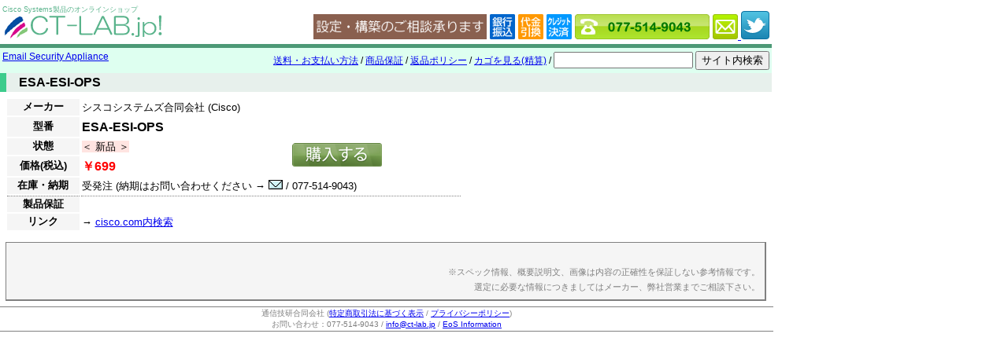

--- FILE ---
content_type: text/html
request_url: https://www.ct-lab.jp/products/KSAESIOPS1_esa_esi_ops.html
body_size: 2551
content:
<!DOCTYPE html>
<HTML>
<HEAD>
	<META http-equiv="Content-Type" content="text/html; charset=UTF-8">
	<meta name="google-site-verification" content="rTtiabgbP7Knj0xh72mommg7K82UY2pTZCaQOP4wdqc" />
	<TITLE>ESA-ESI-OPS - CT-LAB.jp</TITLE>
	<META name="description" content="ESA-ESI-OPS">
	<META name="keyword" content="">
	<META name="robots" content="index,follow">
	<META http-equiv="Content-Style-Type" content="text/css">
	<!--------------リンク情報-------------------------->
	<LINK rel="start" href="/">
	<!--------------スタイルシート & Javascript -------------------------->
	<LINK href="/css/common.css" rel=stylesheet type="text/css">
				<LINK href="/css/pop.css" rel=stylesheet type="text/css">
		<script type="text/javascript" src="http://ajax.googleapis.com/ajax/libs/jquery/1.7.1/jquery.min.js"></script>
		<SCRIPT type="text/javascript" src="/js/pop.js"></script>
		<style>
	</style>
<!---------------------------------------------------------------->
</HEAD>
<BODY>

<table id="topbar">
<tr><td>
<div id="topbar_logo">
	<B id="topbar_logo_title">Cisco Systems製品のオンラインショップ</B><br>
	<A href="/">
	<IMG border="0" src="/images/site_logo.gif" alt="Cisco専門のオンラインショップ CT-LAB.jp" class="site_logo"></A>
</div>

<td>
<div id="topbar_servicelogo">
<td class="information" valign="bottom" align=right>
	<!-- skype 
	<script type="text/javascript" src="http://download.skype.com/share/skypebuttons/js/skypeCheck.js"></script>
	<a href="skype:ct-lab?call"><img src="http://mystatus.skype.com/smallclassic/ct-lab" style="border: none;" width="114" height="20" alt="ログイン状態" /></a>
	-->
	<IMG src="/images/setupbanner.png" style="margin:0">
	<!-- payment -->
	<IMG src="/images/pay_1.png" style="margin:0">
	<IMG src="/images/pay_3.png" style="margin:0">
	<IMG src="/images/pay_4.png" style="margin:0">
	<!-- contact -->
	<IMG src="/images/tel.png" style="margin:0">
	<A href="mailto:info@ct-lab.jp">
	<IMG src="/images/email.png" style="margin:0">
	</A>
	<!-- twitter -->
	<a href="http://www.twitter.com/ctlabjp"><img src="/images/t_logo-a.png"/></a>
	
</div>
</table>

<table id="line_menu">
<tr><td>
	<div id="breadcrumb">
									<div>
							<A href="/list/esa.html">Email Security Appliance</A>
										</div>
					</div>
	
<td>
	<div id="quicklink">
		<!--
		<A href="http://www.ct-lab.jp/mailform/?action_specialdiscount=true" target="_blank">特価申請</A>
		/
		-->
		<A href="/shipping.html">送料・お支払い方法</A>
		/
		<A href="/warranty.html">商品保証</A>
		/
		<A href="/returnpolicy.html">返品ポリシー</A>
		/
		<a href="http://storetool.jp/3803165690/cart.cgi">カゴを見る(精算)</a>
		
		 / 		
		<form method=get action="http://www.google.co.jp/search" style="display:inline">
		<input type=text name=q size=20 maxlength=255 value="" style="margin:0">
		<input type=submit name=btnG value="サイト内検索">
		<input type=hidden name=ie value=UTF-8>
		<input type=hidden name=oe value=UTF-8>
		<input type=hidden name=hl value="ja">
		<input type=hidden name=domains value="www.ct-lab.jp">
		<input type=hidden name=sitesearch value="www.ct-lab.jp">
		</form>
	</div>
	
</table>
<H2>ESA-ESI-OPS</H2>



<table class="frame" style="width:100%" cellpadding=0 cellspacing=0>
<tr>
<td valign=top id="frame_left">

<table id="productinfo">
<tr><th>メーカー
	<td colspan=2>シスコシステムズ合同会社 (Cisco)
<tr><th>型番
	<td colspan=2 id="productinfo_name">ESA-ESI-OPS
<tr><th>状態
	<td><SPAN class="GCON_1">＜ 新品 ＞</span>
	<td rowspan=2 id="productinfo_cart">	<form method="POST" action="http://storetool.jp/3803165690/cart.cgi">
	<input type="hidden" name="ITM" value="KSAESIOPS1">
	<input type="hidden" name="NAM" value="Cisco ESA-ESI-OPS (新品)">
	<input type="hidden" name="PRC" value="699">
	<INPUT TYPE="image"  NAME="SUBMIT" SRC="/images/cart.png">
	</FORM>
<tr><th>価格(税込)
	<td class="price" colspan=2>￥699
<tr><th>在庫・納期
	<td colspan=2>
					受発注 (納期はお問い合わせください → <a href="mailto:info@ct-lab.jp"><IMG src="/images/mail.gif"></A> / 077-514-9043)
		<tr id="productinfo_warranty">
	<th>製品保証
	<td colspan=2>
		<div></div>
<tr><th>リンク
	<td colspan=2>
		
		→ <A href="http://www.google.co.jp/search?q=site:cisco.com ESA-ESI-OPS" target="_blank">cisco.com内検索</A><br>		</table>



<td id="frame_right">
<center>

</center>

</table>

<center>
<div class="simple_spec">
	
	<DIV style="text-align:right; color:gray; margin-top:2em; font-size:smaller">
	※スペック情報、概要説明文、画像は内容の正確性を保証しない参考情報です。<br>選定に必要な情報につきましてはメーカー、弊社営業までご相談下さい。
	</DIV>
</div>
</center>

	
</table>


<div style="width:980px" class="company_signature">
通信技研合同会社 (<A href="http://storetool.jp/3803165690/865dfbde8a.html#SP">特定商取引法に基づく表示</A> / <A href="http://storetool.jp/3803165690/865dfbde8a.html#PP%E3%80%80">プライバシーポリシー</A>)<br>
お問い合わせ：077-514-9043 / <A href="mailto:info@ct-lab.jp">info@ct-lab.jp</A>
 / <a href="http://cisco.end-of-sale.info/">EoS Information</a>
<br>

</div>


<script type="text/javascript">

  var _gaq = _gaq || [];
  _gaq.push(['_setAccount', 'UA-25781771-1']);
  _gaq.push(['_trackPageview']);

  (function() {
    var ga = document.createElement('script'); ga.type = 'text/javascript'; ga.async = true;
    ga.src = ('https:' == document.location.protocol ? 'https://ssl' : 'http://www') + '.google-analytics.com/ga.js';
    var s = document.getElementsByTagName('script')[0]; s.parentNode.insertBefore(ga, s);
  })();

</script>
</BODY>
</HTML>

--- FILE ---
content_type: text/css
request_url: https://www.ct-lab.jp/css/common.css
body_size: 925
content:
/*** 共通設定 ***/
HTML,BODY { padding: 0; text-align:left; width:980px }
EM { font-style:normal; color:red; font-weight:bold; }
IMG, A IMG { border: none; }
FORM { _display:inline;	padding:0; }
/**** フォントサイズ ****/
BODY, TABLE { font-size:13px; font-family:Meiryo, sans-serif; }
/**** padding 0 ****/
BODY, TABLE { padding:0; }
/**** transparent ****/
TH, TD { background-color: transparent; }
/**** margin 0 ****/
BODY, TABLE, IMG, DIV, FORM, P, DL, DT, DD { margin:0; }
/**** Heading要素 ****/
H1, H2, H3, H4 { font-weight:bold; margin:0; }
H1 { padding: 0.2em 0 0.2em 1em; font-size: 16px; }
H2 { font-size: 16px; }
H3 { font-size: 18px; }
H4 { font-size: 16px; }
/*** GCON ***/
.GCON_1		{ text-align:center; background-color: mistyrose; }
.GCON_5		{ text-align:center; background-color: Honeydew; }
.GCON_7		{ text-align:center; background-color: lemonchiffon; }
.GCON_9		{ text-align:center; background-color: whitesmoke; }

TABLE.frame_main { width:980px;  background-color:#DEFFF0; background-color:white;}
TD.frame_body { width:100%; background-color:white; vertical-align:top; padding:0.5em; }
.price { color:red; font-style:normal; font-weight:bold; text-align:right }

/* 一番上のロゴ&メニュー */
#topbar { width:100% }
#topbar_logo {  }
#topbar_logo_title {
	font-size: 9px;
	font-weight: normal;
	color:#59B38B;
	text-decoration: none;
}
#topbar_servicelogo { float:right }

/*** タイトル下一行メニュー ***/
#line_menu {
	width:100%;
	background-color: #DEFFF0;
	border-top-color: #4C9976;
	border-style: solid;
	border-width: 5px 0 0 0;
	padding: 0.1em 0 0.1em 0;
	font-size: 12px;
}
#line_menu TD { vertical-align:top }

#quicklink {
	text-align:right;
}
#breadcrumb {
	text-align:left;
}
/*div.line_menu { text-align:right; line-height:1.5em; }*/


/*** 一番下 連絡先 ***/
div.company_signature, div.last-page-update { font-size:10px; color:gray }
div.last-page-update { text-align:right; }
div.company_signature {
	text-align:center;
	border: solid gray;
	border-width: 1px 0 1px 0;
	padding: 1px;
}
